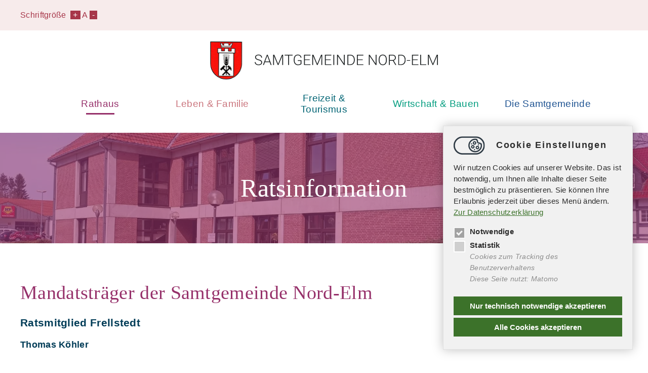

--- FILE ---
content_type: text/html; charset=utf-8
request_url: https://ris.samtgemeinde-nord-elm.de/index.php?id=353&tx_cronmmratsinfo_pi%5Bview%5D=person&tx_cronmmratsinfo_pi%5Bperson%5D=276&cHash=35838d32afaf92e3ad3d98e23c0eafb6
body_size: 3670
content:
 <!DOCTYPE html>
<html lang="de-DE">
<head>

<meta http-equiv="Content-Type" content="text/html; charset=utf-8">
<!-- 
	==================================
	Ideengeist web solutions
	www.ideengeist.de  
	==================================

	This website is powered by TYPO3 - inspiring people to share!
	TYPO3 is a free open source Content Management Framework initially created by Kasper Skaarhoj and licensed under GNU/GPL.
	TYPO3 is copyright 1998-2022 of Kasper Skaarhoj. Extensions are copyright of their respective owners.
	Information and contribution at https://typo3.org/
-->



<title>Mandatsträger: Köhler, Thomas</title>
<meta name="generator" content="TYPO3 CMS">
<meta name="language" content="de">
<meta name="robots" content="INDEX,FOLLOW">


<link rel="stylesheet" type="text/css" href="typo3temp/assets/css/92adb11ea1.css?1677154104" media="all">



<script src="typo3temp/assets/js/9a38f34785.js?1657525881" type="text/javascript"></script>


<link rel="stylesheet" href="https://www.samtgemeinde-nord-elm.de/fileadmin/template/css/style.css" type="text/css" >

<script src="https://www.samtgemeinde-nord-elm.de/fileadmin/template/js/jquery.js" type="text/javascript"></script>

    <meta name="viewport" content="width=device-width, minimum-scale=1.0, maximum-scale=1.0, user-scalable=no" />



<!-- Matomo -->
<script>
$(document).ready(function() { if ($.fn.igcookieconsent.preference("analytics") === true) {  
  var _paq = window._paq = window._paq || [];
  /* tracker methods like "setCustomDimension" should be called before "trackPageView" */
  //_paq.push(['trackPageView']);
  //_paq.push(['enableLinkTracking']);
  (function() {
    var u="https://analytics.ideengeist.de/";
    //_paq.push(['setTrackerUrl', u+'matomo.php']);
    //_paq.push(['setSiteId', '26']);
    var d=document, g=d.createElement('script'), s=d.getElementsByTagName('script')[0];
    g.async=true; g.src=u+'matomo.js'; s.parentNode.insertBefore(g,s);
  })();
         var mt = setInterval(function () {
            if (Matomo.initialized) {
                clearInterval(mt);
                Matomo.getAsyncTracker().setTrackerUrl("//analytics.ideengeist.de/matomo.php");
                Matomo.getAsyncTracker().setSiteId("26");
                Matomo.getAsyncTracker().enableLinkTracking();
                Matomo.getAsyncTracker().trackPageView();
            }
        }, 250); }}); </script>
<!-- End Matomo Code -->
</head>
<body class="keineInfospalte startseite0 internet navi0 no-touch">


<body id="i5" cz-shortcut-listen="true">
<div class="all top"><div class="main"><div class="fsize">Schriftgröße&nbsp;&nbsp;<span class="fsize"><a href="#" id="fsize-plus">+</a> A <a href="#" id="fsize-minus">-</a></span></div><a href="https://www.samtgemeinde-nord-elm.de/" class="mobileMenuOpen"></a></div></div><div class="all nav"><div class="main"><span><a href="https://www.samtgemeinde-nord-elm.de/" title="Samtgemeinde Nord-Elm" target="_top"><img src="https://www.samtgemeinde-nord-elm.de/fileadmin/template/img/wappen-mit-sgne.svg" width="450" height="87" alt=""></a></span><ul><li class="i5 active"><a href="https://www.samtgemeinde-nord-elm.de/rathaus" title="Rathaus"><span>Rathaus</span></a><ul><li class="i79"><a href="https://www.samtgemeinde-nord-elm.de/rathaus#c258" title="Ansprechpartner">Ansprechpartner</a></li><li class="i14"><a href="https://www.samtgemeinde-nord-elm.de/rathaus#c789" title="Bürgerservice">Bürgerservice</a><ul><li class="i15"><a href="https://www.samtgemeinde-nord-elm.de/rathaus/buergerservice/anliegen-a-z" title="Anliegen A-Z">Anliegen A-Z</a></li><li class="i18"><a href="https://www.samtgemeinde-nord-elm.de/rathaus/buergerservice/formulare" title="Formulare">Formulare</a></li><li class="i167"><a href="https://www.samtgemeinde-nord-elm.de/die-samtgemeinde/buergerservice/maengelmeldung" title="Mängelmeldung">Mängelmeldung</a></li></ul></li><li class="i80"><a href="https://www.samtgemeinde-nord-elm.de/rathaus#c272" title="Ratsmitglieder &amp; Besetzung">Ratsmitglieder &amp; Besetzung</a></li><li class="i140 active"><a href="/" title="Ratsinformation"><span>Ratsinformation</span></a>
    <ul class=""><li><a href="index.php?id=349" title="Sitzungstermine">Sitzungstermine</a></li><li class="active" ><a href="index.php?id=353" title="Mandatsträger">Mandatsträger</a></li><li><a href="index.php?id=352" title="Gremien">Gremien</a></li></ul>
</li><li class="i112"><a href="https://www.samtgemeinde-nord-elm.de/rathaus/ortsrecht" title="Ortsrecht">Ortsrecht</a></li></ul></li><li class="i115"><a href="https://www.samtgemeinde-nord-elm.de/leben-familie" title="Leben &amp; Familie">Leben &amp; Familie</a><ul><li class="i59"><a href="https://www.samtgemeinde-nord-elm.de/leben-familie#c702" title="Kinder &amp; Bildung">Kinder &amp; Bildung</a></li><li class="i117"><a href="https://www.samtgemeinde-nord-elm.de/leben-familie#c703" title="Eheschließungen">Eheschließungen</a></li><li class="i120"><a href="https://www.samtgemeinde-nord-elm.de/leben-familie#c1004" title="Senioren und Seniorinnen">Senioren und Seniorinnen</a><ul><li class="i174"><a href="https://www.samtgemeinde-nord-elm.de/senioren/default-8ab05b5184" title="Tagespflege">Tagespflege</a></li></ul></li><li class="i118"><a href="https://www.samtgemeinde-nord-elm.de/leben-familie#c714" title="Gesundheit">Gesundheit</a></li><li class="i165"><a href="https://www.samtgemeinde-nord-elm.de/leben-familie#c1068" title="Schiedspersonen">Schiedspersonen</a></li><li class="i119"><a href="https://www.samtgemeinde-nord-elm.de/leben-familie#c729" title="Spielplätze">Spielplätze</a></li></ul></li><li class="i3"><a href="https://www.samtgemeinde-nord-elm.de/freizeit-tourismus" title="Freizeit &amp; Tourismus">Freizeit &amp; Tourismus</a><ul><li class="i86"><a href="https://www.samtgemeinde-nord-elm.de/freizeit-tourismus#c164" title="Sehenswürdigkeiten">Sehenswürdigkeiten</a></li><li class="i87"><a href="https://www.samtgemeinde-nord-elm.de/freizeit-tourismus#c1169" title="Freizeit- &amp; Erholungspark">Freizeit- &amp; Erholungspark</a></li><li class="i60"><a href="https://www.samtgemeinde-nord-elm.de/freizeit-tourismus#c747" title="Sport &amp; Hobbys">Sport &amp; Hobbys</a></li><li class="i143"><a href="https://www.samtgemeinde-nord-elm.de/freizeit-tourismus/ferienprogramm" title="Ferienprogramm">Ferienprogramm</a></li><li class="i121"><a href="https://www.samtgemeinde-nord-elm.de/freizeit-tourismus#c763" title="Vereine &amp; Verbände">Vereine &amp; Verbände</a></li><li class="i122"><a href="https://www.samtgemeinde-nord-elm.de/freizeit-tourismus#c757" title="Dorfgemeinschaftshäuser">Dorfgemeinschaftshäuser</a></li></ul></li><li class="i4"><a href="https://www.samtgemeinde-nord-elm.de/wirtschaft-baugebiete" title="Wirtschaft &amp; Bauen">Wirtschaft &amp; Bauen</a><ul><li class="i89"><a href="https://www.samtgemeinde-nord-elm.de/wirtschaft-baugebiete#c230" title="Baugebiete">Baugebiete</a></li><li class="i144"><a href="https://www.samtgemeinde-nord-elm.de/wirtschaft-baugebiete/gewerbegebiete" title="Gewerbegebiete">Gewerbegebiete</a></li><li class="i124"><a href="https://www.samtgemeinde-nord-elm.de/wirtschaft-baugebiete#c1137" title="Bauleitplanung">Bauleitplanung</a></li><li class="i176"><a href="https://www.samtgemeinde-nord-elm.de/rathaus/ex-post-transparenz-1-1" title="Ex-Post-Transparenz">Ex-Post-Transparenz</a></li><li class="i51"><a href="https://www.samtgemeinde-nord-elm.de/wirtschaft-baugebiete/wirtschaftsfoerderung" title="Gewerbeverzeichnis">Gewerbeverzeichnis</a></li><li class="i123"><a href="https://www.samtgemeinde-nord-elm.de/wirtschaft-baugebiete#c764" title="Wirtschaftsförderung">Wirtschaftsförderung</a></li></ul></li><li class="i2"><a href="https://www.samtgemeinde-nord-elm.de/die-samtgemeinde" title="Die Samtgemeinde">Die Samtgemeinde</a><ul><li class="i65"><a href="https://www.samtgemeinde-nord-elm.de/die-samtgemeinde#c308" title="Mitgliedsgemeinden">Mitgliedsgemeinden</a></li><li class="i22"><a href="https://www.samtgemeinde-nord-elm.de/die-samtgemeinde/buergerservice/aktuelles" title="Aktuelles">Aktuelles</a></li><li class="i23"><a href="https://www.samtgemeinde-nord-elm.de/die-samtgemeinde/termine-veranstaltungen" title="Termine &amp; Veranstaltungen">Termine &amp; Veranstaltungen</a></li><li class="i163"><a href="https://www.samtgemeinde-nord-elm.de/die-samtgemeinde/feuerwehren" title="Feuerwehren">Feuerwehren</a></li><li class="i164"><a href="https://www.samtgemeinde-nord-elm.de/die-samtgemeinde/kirchen" title="Kirchen">Kirchen</a></li></ul></li></ul></div></div>

  
<div class="all headerpic" style="background-image:url(/fileadmin/template/img/header-ris.jpg);"><div class="all overlay"><div class="main">Ratsinformation</div></div></div>  
  
  <style type="text/css">
    
    @media(min-width:901px) {
  .headerpic .main {
    font-size: 50px;
    font-weight: 300;
    padding: 80px 0;
} 
   } 
  
    
    </style>
  
  <div class="all content"><div class="main">


    <div class="csc-header csc-header-n1"><h1 class="csc-firstHeader">Mandatsträger der Samtgemeinde Nord-Elm</h1></div><div class="tx-cronmmratsinfo-pi">
		
<div class="tx_cronmmratsinfo_pi-person" style="">

	<h3>Ratsmitglied Frellstedt</h3>

	

	<b>Thomas Köhler  </b>
		

	<p>
		 <br /><br />
	</p>

	<div style="">
		<div style="padding:5px;">
			<!-- ###HAS_FIELD:PERSON:FULL_ADDRESS### start -->
			Im Kampe 3<br />38373 Frellstedt<br> <br /><br />
			<!-- ###HAS_FIELD:PERSON:FULL_ADDRESS### end -->
			<!-- ###HAS_FIELD:PERSON:TELEFON### start -->
			Telefon: 05355/9909373<br />
			<!-- ###HAS_FIELD:PERSON:TELEFON### end -->
			
			<!-- ###HAS_FIELD:PERSON:EMAIL### start -->
			E-Mail: <a href="javascript:linkTo_UnCryptMailto('ocknvq,vjqocu0m537Biockn0eqo');">thomas.k315<span>&#064;</span>gmail.com</a><br />
			<!-- ###HAS_FIELD:PERSON:EMAIL### end -->
		</div>
	</div>

	<div style="clear: both;" /></div>
  
 <br /><br />
	<!-- ###HAS_GREMIEN### start -->
	<div class="tx_cronmmratsinfo_pi-person-gremium">
		<h3>Mitglied in folgenden Gremien</h3>

		<ul>
			
			<li>
				<a title="Zu Gremium Bauausschuss Frellstedt" href="index.php?id=353&amp;tx_cronmmratsinfo_pi%5Bview%5D=gremium&amp;tx_cronmmratsinfo_pi%5Bgremium%5D=284&amp;cHash=d9f3a6f67c23e54777a0b479d7e46ef6">Bauausschuss Frellstedt</a>
				
			</li>
			
			<li>
				<a title="Zu Gremium Gemeinderat Frellstedt" href="index.php?id=353&amp;tx_cronmmratsinfo_pi%5Bview%5D=gremium&amp;tx_cronmmratsinfo_pi%5Bgremium%5D=253&amp;cHash=72f634d4432a45afcbcff596d7386fbb">Gemeinderat Frellstedt</a>
				
			</li>
			
			<li>
				<a title="Zu Gremium Kultur- und Sportausschuss Frellstedt" href="index.php?id=353&amp;tx_cronmmratsinfo_pi%5Bview%5D=gremium&amp;tx_cronmmratsinfo_pi%5Bgremium%5D=285&amp;cHash=0b0f5a8a6c3e2dcf8b5036ecb6600338">Kultur- und Sportausschuss Frellstedt</a>
				
			</li>
			
		</ul>
	</div>
	<!-- ###HAS_GREMIEN### end -->

</div>

	</div>
	


</div></div>

<div class="all footer"><div class="main"><div class="text-center"><span><a href="https://www.samtgemeinde-nord-elm.de/" title="Samtgemeinde Nord-Elm" target="_top"><img src="https://www.samtgemeinde-nord-elm.de/fileadmin/template/img/wappen-mit-sgne.svg" width="450" height="87" alt=""></a></span><ul><div class="cStage"><div class="c33">



    <p><strong>Samtgemeinde Nord Elm<br> Steinweg 15<br> 38373 Süpplingen</strong></p>
    <p>Tel.: &nbsp; &nbsp;05355 697-0&nbsp;<br> Fax: &nbsp; &nbsp;05355 697-13</p>
    <p><a href="javascript:linkTo_UnCryptMailto(%27ocknvq%2CxgtycnvwpiBucovigogkpfg%5C%2Fpqtf%5C%2Fgno0fg%27);">verwaltung<span>@</span>samtgemeinde-nord-elm.de</a></p>


















</div><div class="c33">


    <a id="c2"></a>






















    <div class="ce-textpic ce-center ce-below">



        <div class="ce-bodytext">

            <p><strong>Öffnungszeiten</strong></p>
            <p>Montag bis Freitag: 09.00 bis 12.00 Uhr<br> Dienstags auch von: 14.00 bis 18.00 Uhr</p>
        </div>





        <div class="ce-gallery" data-ce-columns="1" data-ce-images="1">

            <div class="ce-outer">
                <div class="ce-inner">


                    <div class="ce-row">


                        <div class="ce-column">



                            <figure class="image">



                                <img class="image-embed-item" src="https://www.samtgemeinde-nord-elm.de/fileadmin/user_upload/facebook.svg" width="64" height="64" loading="lazy" alt="">





                            </figure>





                        </div>


                    </div>


                </div>
            </div>

        </div>




    </div>


















</div><div class="c33"><p><strong>Weitere Verlinkungen</strong></p></div><ul><li><a href="https://www.samtgemeinde-nord-elm.de/datenschutz" title="Datenschutz">Datenschutz</a></li><li><a href="https://www.samtgemeinde-nord-elm.de/impressum" title="Impressum">Impressum</a></li></ul></div></ul></div></div><nav id="mobilemenu"><ul><li class="Selected"><a href="https://www.samtgemeinde-nord-elm.de/rathaus" title="Rathaus">Rathaus</a><ul><li><a href="https://www.samtgemeinde-nord-elm.de/rathaus#c258" title="Ansprechpartner">Ansprechpartner</a></li><li><a href="https://www.samtgemeinde-nord-elm.de/rathaus#c789" title="Bürgerservice">Bürgerservice</a><ul><li><a href="https://www.samtgemeinde-nord-elm.de/rathaus/buergerservice/anliegen-a-z" title="Anliegen A-Z">Anliegen A-Z</a></li><li><a href="https://www.samtgemeinde-nord-elm.de/rathaus/buergerservice/formulare" title="Formulare">Formulare</a></li><li><a href="https://www.samtgemeinde-nord-elm.de/die-samtgemeinde/buergerservice/maengelmeldung" title="Mängelmeldung">Mängelmeldung</a></li></ul></li><li><a href="https://www.samtgemeinde-nord-elm.de/rathaus#c272" title="Ratsmitglieder &amp; Besetzung">Ratsmitglieder &amp; Besetzung</a></li><li class="Selected"><a href="/" title="Ratsinformation">Ratsinformation</a>
    <ul class=""><li><a href="index.php?id=349" title="Sitzungstermine">Sitzungstermine</a></li><li class="active" ><a href="index.php?id=353" title="Mandatsträger">Mandatsträger</a></li><li><a href="index.php?id=352" title="Gremien">Gremien</a></li></ul>
</li><li><a href="https://www.samtgemeinde-nord-elm.de/rathaus/ortsrecht" title="Ortsrecht">Ortsrecht</a></li></ul></li><li><a href="https://www.samtgemeinde-nord-elm.de/leben-familie" title="Leben &amp; Familie">Leben &amp; Familie</a><ul><li><a href="https://www.samtgemeinde-nord-elm.de/leben-familie#c702" title="Kinder &amp; Bildung">Kinder &amp; Bildung</a></li><li><a href="https://www.samtgemeinde-nord-elm.de/leben-familie#c703" title="Eheschließungen">Eheschließungen</a></li><li><a href="https://www.samtgemeinde-nord-elm.de/leben-familie#c1004" title="Senioren und Seniorinnen">Senioren und Seniorinnen</a><ul><li><a href="https://www.samtgemeinde-nord-elm.de/senioren/default-8ab05b5184" title="Tagespflege">Tagespflege</a></li></ul></li><li><a href="https://www.samtgemeinde-nord-elm.de/leben-familie#c714" title="Gesundheit">Gesundheit</a></li><li><a href="https://www.samtgemeinde-nord-elm.de/leben-familie#c1068" title="Schiedspersonen">Schiedspersonen</a></li><li><a href="https://www.samtgemeinde-nord-elm.de/leben-familie#c729" title="Spielplätze">Spielplätze</a></li></ul></li><li><a href="https://www.samtgemeinde-nord-elm.de/freizeit-tourismus" title="Freizeit &amp; Tourismus">Freizeit &amp; Tourismus</a><ul><li><a href="https://www.samtgemeinde-nord-elm.de/freizeit-tourismus#c164" title="Sehenswürdigkeiten">Sehenswürdigkeiten</a></li><li><a href="https://www.samtgemeinde-nord-elm.de/freizeit-tourismus#c1169" title="Freizeit- &amp; Erholungspark">Freizeit- &amp; Erholungspark</a></li><li><a href="https://www.samtgemeinde-nord-elm.de/freizeit-tourismus#c747" title="Sport &amp; Hobbys">Sport &amp; Hobbys</a></li><li><a href="https://www.samtgemeinde-nord-elm.de/freizeit-tourismus/ferienprogramm" title="Ferienprogramm">Ferienprogramm</a></li><li><a href="https://www.samtgemeinde-nord-elm.de/freizeit-tourismus#c763" title="Vereine &amp; Verbände">Vereine &amp; Verbände</a></li><li><a href="https://www.samtgemeinde-nord-elm.de/freizeit-tourismus#c757" title="Dorfgemeinschaftshäuser">Dorfgemeinschaftshäuser</a></li></ul></li><li><a href="https://www.samtgemeinde-nord-elm.de/wirtschaft-baugebiete" title="Wirtschaft &amp; Bauen">Wirtschaft &amp; Bauen</a><ul><li><a href="https://www.samtgemeinde-nord-elm.de/wirtschaft-baugebiete#c230" title="Baugebiete">Baugebiete</a></li><li><a href="https://www.samtgemeinde-nord-elm.de/wirtschaft-baugebiete/gewerbegebiete" title="Gewerbegebiete">Gewerbegebiete</a></li><li><a href="https://www.samtgemeinde-nord-elm.de/wirtschaft-baugebiete#c1137" title="Bauleitplanung">Bauleitplanung</a></li><li><a href="https://www.samtgemeinde-nord-elm.de/rathaus/ex-post-transparenz-1-1" title="Ex-Post-Transparenz">Ex-Post-Transparenz</a></li><li><a href="https://www.samtgemeinde-nord-elm.de/wirtschaft-baugebiete/wirtschaftsfoerderung" title="Gewerbeverzeichnis">Gewerbeverzeichnis</a></li><li><a href="https://www.samtgemeinde-nord-elm.de/wirtschaft-baugebiete#c764" title="Wirtschaftsförderung">Wirtschaftsförderung</a></li></ul></li><li><a href="https://www.samtgemeinde-nord-elm.de/die-samtgemeinde" title="Die Samtgemeinde">Die Samtgemeinde</a><ul><li><a href="https://www.samtgemeinde-nord-elm.de/die-samtgemeinde#c308" title="Mitgliedsgemeinden">Mitgliedsgemeinden</a></li><li><a href="https://www.samtgemeinde-nord-elm.de/die-samtgemeinde/buergerservice/aktuelles" title="Aktuelles">Aktuelles</a></li><li><a href="https://www.samtgemeinde-nord-elm.de/die-samtgemeinde/termine-veranstaltungen" title="Termine &amp; Veranstaltungen">Termine &amp; Veranstaltungen</a></li><li><a href="https://www.samtgemeinde-nord-elm.de/die-samtgemeinde/feuerwehren" title="Feuerwehren">Feuerwehren</a></li><li><a href="https://www.samtgemeinde-nord-elm.de/die-samtgemeinde/kirchen" title="Kirchen">Kirchen</a></li></ul></li></ul></nav>





</div>

<script src="typo3temp/assets/js/caa5fd3252.js?1677154136" type="text/javascript"></script>


</body>
</html

--- FILE ---
content_type: text/css; charset=utf-8
request_url: https://www.samtgemeinde-nord-elm.de/fileadmin/template/css/style.css
body_size: 9355
content:
/* roboto-100 - latin */
@font-face {
    font-family: 'Roboto';
    font-style: normal;
    font-weight: 100;
    font-display: swap;

    src: url('../fonts/roboto-v20-latin-100.eot'); /* IE9 Compat Modes */
    src: local(''),
    url('../fonts/roboto-v20-latin-100.eot?#iefix') format('embedded-opentype'), /* IE6-IE8 */
    url('../fonts/roboto-v20-latin-100.woff2') format('woff2'), /* Super Modern Browsers */
    url('../fonts/roboto-v20-latin-100.woff') format('woff'), /* Modern Browsers */
    url('../fonts/roboto-v20-latin-100.ttf') format('truetype'), /* Safari, Android, iOS */
    url('../fonts/roboto-v20-latin-100.svg#Roboto') format('svg'); /* Legacy iOS */
}
/* roboto-300 - latin */
@font-face {
    font-family: 'Roboto';
    font-style: normal;
    font-weight: 300;
    font-display: swap;

    src: url('../fonts/roboto-v20-latin-300.eot'); /* IE9 Compat Modes */
    src: local(''),
    url('../fonts/roboto-v20-latin-300.eot?#iefix') format('embedded-opentype'), /* IE6-IE8 */
    url('../fonts/roboto-v20-latin-300.woff2') format('woff2'), /* Super Modern Browsers */
    url('../fonts/roboto-v20-latin-300.woff') format('woff'), /* Modern Browsers */
    url('../fonts/roboto-v20-latin-300.ttf') format('truetype'), /* Safari, Android, iOS */
    url('../fonts/roboto-v20-latin-300.svg#Roboto') format('svg'); /* Legacy iOS */
}
/* roboto-regular - latin */
@font-face {
    font-family: 'Roboto';
    font-style: normal;
    font-weight: 400;
    font-display: swap;

    src: url('../fonts/roboto-v20-latin-regular.eot'); /* IE9 Compat Modes */
    src: local(''),
    url('../fonts/roboto-v20-latin-regular.eot?#iefix') format('embedded-opentype'), /* IE6-IE8 */
    url('../fonts/roboto-v20-latin-regular.woff2') format('woff2'), /* Super Modern Browsers */
    url('../fonts/roboto-v20-latin-regular.woff') format('woff'), /* Modern Browsers */
    url('../fonts/roboto-v20-latin-regular.ttf') format('truetype'), /* Safari, Android, iOS */
    url('../fonts/roboto-v20-latin-regular.svg#Roboto') format('svg'); /* Legacy iOS */
}
/* roboto-500 - latin */
@font-face {
    font-family: 'Roboto';
    font-style: normal;
    font-weight: 500;
    font-display: swap;

    src: url('../fonts/roboto-v20-latin-500.eot'); /* IE9 Compat Modes */
    src: local(''),
    url('../fonts/roboto-v20-latin-500.eot?#iefix') format('embedded-opentype'), /* IE6-IE8 */
    url('../fonts/roboto-v20-latin-500.woff2') format('woff2'), /* Super Modern Browsers */
    url('../fonts/roboto-v20-latin-500.woff') format('woff'), /* Modern Browsers */
    url('../fonts/roboto-v20-latin-500.ttf') format('truetype'), /* Safari, Android, iOS */
    url('../fonts/roboto-v20-latin-500.svg#Roboto') format('svg'); /* Legacy iOS */
}
/* roboto-700 - latin */
@font-face {
    font-family: 'Roboto';
    font-style: normal;
    font-weight: 700;
    font-display: swap;

    src: url('../fonts/roboto-v20-latin-700.eot'); /* IE9 Compat Modes */
    src: local(''),
    url('../fonts/roboto-v20-latin-700.eot?#iefix') format('embedded-opentype'), /* IE6-IE8 */
    url('../fonts/roboto-v20-latin-700.woff2') format('woff2'), /* Super Modern Browsers */
    url('../fonts/roboto-v20-latin-700.woff') format('woff'), /* Modern Browsers */
    url('../fonts/roboto-v20-latin-700.ttf') format('truetype'), /* Safari, Android, iOS */
    url('../fonts/roboto-v20-latin-700.svg#Roboto') format('svg'); /* Legacy iOS */
}
/* roboto-900 - latin */
@font-face {
    font-family: 'Roboto';
    font-style: normal;
    font-weight: 900;
    font-display: swap;

    src: url('../fonts/roboto-v20-latin-900.eot'); /* IE9 Compat Modes */
    src: local(''),
    url('../fonts/roboto-v20-latin-900.eot?#iefix') format('embedded-opentype'), /* IE6-IE8 */
    url('../fonts/roboto-v20-latin-900.woff2') format('woff2'), /* Super Modern Browsers */
    url('../fonts/roboto-v20-latin-900.woff') format('woff'), /* Modern Browsers */
    url('../fonts/roboto-v20-latin-900.ttf') format('truetype'), /* Safari, Android, iOS */
    url('../fonts/roboto-v20-latin-900.svg#Roboto') format('svg'); /* Legacy iOS */
}

/* kaushan-script-regular - latin */
@font-face {
    font-family: 'Kaushan Script';
    font-style: normal;
    font-weight: 400;
    font-display: swap;

    src: url('../fonts/kaushan-script-v9-latin-regular.eot'); /* IE9 Compat Modes */
    src: local(''),
    url('../fonts/kaushan-script-v9-latin-regular.eot?#iefix') format('embedded-opentype'), /* IE6-IE8 */
    url('../fonts/kaushan-script-v9-latin-regular.woff2') format('woff2'), /* Super Modern Browsers */
    url('../fonts/kaushan-script-v9-latin-regular.woff') format('woff'), /* Modern Browsers */
    url('../fonts/kaushan-script-v9-latin-regular.ttf') format('truetype'), /* Safari, Android, iOS */
    url('../fonts/kaushan-script-v9-latin-regular.svg#KaushanScript') format('svg'); /* Legacy iOS */
}
/* playfair-display-regular - latin */
@font-face {
    font-family: 'Playfair Display';
    font-style: normal;
    font-weight: 400;
    font-display: swap;

    src: url('../fonts/playfair-display-v25-latin-regular.eot'); /* IE9 Compat Modes */
    src: local(''),
    url('../fonts/playfair-display-v25-latin-regular.eot?#iefix') format('embedded-opentype'), /* IE6-IE8 */
    url('../fonts/playfair-display-v25-latin-regular.woff2') format('woff2'), /* Super Modern Browsers */
    url('../fonts/playfair-display-v25-latin-regular.woff') format('woff'), /* Modern Browsers */
    url('../fonts/playfair-display-v25-latin-regular.ttf') format('truetype'), /* Safari, Android, iOS */
    url('../fonts/playfair-display-v25-latin-regular.svg#PlayfairDisplay') format('svg'); /* Legacy iOS */
}
/* playfair-display-700 - latin */
@font-face {
    font-family: 'Playfair Display';
    font-style: normal;
    font-weight: 700;
    font-display: swap;

    src: url('../fonts/playfair-display-v25-latin-700.eot'); /* IE9 Compat Modes */
    src: local(''),
    url('../fonts/playfair-display-v25-latin-700.eot?#iefix') format('embedded-opentype'), /* IE6-IE8 */
    url('../fonts/playfair-display-v25-latin-700.woff2') format('woff2'), /* Super Modern Browsers */
    url('../fonts/playfair-display-v25-latin-700.woff') format('woff'), /* Modern Browsers */
    url('../fonts/playfair-display-v25-latin-700.ttf') format('truetype'), /* Safari, Android, iOS */
    url('../fonts/playfair-display-v25-latin-700.svg#PlayfairDisplay') format('svg'); /* Legacy iOS */
}

html, body {
    height: 100%;

    background-repeat:repeat-x;
    margin: 0; 
    padding: 0; 
    font-family: 'Roboto', arial;
	letter-spacing: 0.017em;
    font-size:18px;
}

table, tr, td, th {
    font-family: 'Roboto', arial;
    font-size:18px;
}

.text-right,
.align-right {
 text-align:right;
  
}
.text-center,
.align-center {
  text-align:center;
}
.clear { clear:both; }



* { box-sizing:border-box;    -webkit-font-smoothing: antialiased;   -moz-osx-font-smoothing: grayscale; }

.team .c33,
img,
.teaser *,
.teaser-text,
.teaser .more:after,
.top, .top .main, .nav,
.teaser img, input, .nbar, .st0, .st1,
a, li {
    -webkit-transition: all 200ms ease-out;
  -moz-transition: all 200ms ease-out;
  -o-transition: all 200ms ease-out;
  transition: all 200ms ease-out;    
  }
img {
  border:0px;
}


.content.image .overlay,
.all {
  width:100%;
  min-width:100%;
  padding-left:40px;
  padding-right:40px;
}


.main {
  max-width:1370px;
  margin: 0px auto;
  padding:0px;
  position:relative;
  text-align: left;
}
.teaserstage.event:after,
.cStage:after,
.main:after { content:''; display:table; clear:both; }

.c33 { width:33.3333%; float:left; }
.c30 { width:30%; float:left; }
.c70 { width:70%; float:left; }
.c40 { width:40%; float:left; }
.c20 { width:20%; float:left; }
.c50 { width:50%; float:left; }
.c25 { width:25%; float:left; }
.c75 { width:75%; float:left; }
.c30 { width:30%; float:left; }
.c35 { width:35%; float:left; }
.c60 { width:60%; float:left; }
.c66 { width:66.6666%; float:left; }


.headerpic .main,
h1,h2,
.flex-slide a,
.teaser .image .title {
    font-family: 'Roboto';
    font-weight:100
}

h1,
h2 {font-size:38px; font-weight:300;}

.top {background:#F7EBEB;color:#a73649; line-height:60px; font-size:16px;}

.nav {padding:20px 0;}
.nav .main {text-align: center;}
.nav .main > ul {margin:0px; padding:5px 0 0 0; list-style-type: none;}
.nav .main > ul > li {display: inline-block; width:calc(20% - 35px); vertical-align: middle}
.nav .main > ul > li > a {font-size:19px;font-weight:500; text-decoration: none; color:rgba(29, 82, 145, 1);;}
.catselect .cat,
.event .article.i2 .text.cat {color:#1d5291;}
.event .article.i3 .text.cat,
.catselect .cat2,
.nav .main > ul > li.i3 > a {color:#006474}
.event .article.i4 .text.cat,
.catselect .cat4,
.nav .main > ul > li.i4 > a {color:#009c7e}
.event .article.i5 .text.cat,
.catselect .cat5,
.nav .main > ul > li.i5 > a {color:#96306A}

.event .article.i115 .text.cat,
.catselect .cat115,
.nav .main > ul > li.i115 > a {color:#ca757d}


.nav .main > ul > li > a span {position: relative;display: inline-block; }
.nav .main > ul > li > a span:after {content:''; display: block; margin-left:10px; bottom:-10px; background:#000; height:3px; width:calc(100% - 20px); position: absolute;}

.nav .main > ul > li > ul {margin:0px; padding:0px;list-style-type: none; width:325px;position: absolute;display:none;z-index:100;}
.nav .main > ul > li:hover > ul {display: block;}
.nav .main > ul > li > ul > li > ul {margin:0px; padding:0px;list-style-type: none; width:325px;position: absolute;display:none;z-index:100;margin-left:325px;margin-top:-41px;}
.nav .main > ul > li > ul > li:hover > ul {display: block;}
.nav .main > ul > li.i2 > ul > li > ul {margin-left:-325px;}


.tx-indexedsearch-info,
.tx-indexedsearch-rules,
.tx-indexedsearch-searchbox {display: none;}

.top form {background:url(../img/search.svg) left center no-repeat; padding-left:40px;padding-top:0px;}
.top form input {display:inline-block;vertical-align: middle;}
.top .searchbox-sword {font-family: inherit; color:#000; border:0; height:30px; line-height:30px; padding:0 5px;}
.top .main > div {display: inline-block;margin-right:40px;}
.top .main {min-height:60px;}
.top .fsize a {
    background:#a73649;
    color:#fff;
    padding:0px 5px;
    text-decoration:none;
    line-height:30px;
    width:20px;

    -webkit-transition: all 200ms ease-in-out;
    -moz-transition: all 200ms ease-in-out;
    transition: all 200ms ease-in-out;
}
.top .fsize a:hover {
    background:#4164a1;
    color:#fff;
}



.frame-layout-hl > .frame-type-header,
.image-caption,
.l-hl {background:#003c57;color:#fff;}

body#i2 .l-hl,
body#i2 .image-caption,
body#i2 a.btn,
body#i2 .frame-layout-hl > .frame-type-header,
body#i2 .teaser .more,
body#i2 a.detail rect,
body#i2 .article .head,
.nav .main > ul > li.i2 > a span:after,
.nav .main > ul > li.i2 ul {background:#1d5291;fill: rgba(29, 82, 145, 1);}
body#i3 .l-hl,
body#i3 a.btn,
body#i3 .image-caption,
body#i3 a.detail rect,
body#i3 .frame-layout-hl > .frame-type-header,
body#i3 .teaser .more,
body#i3 .article .head,
.nav .main > ul > li.i3 > a span:after,
.nav .main > ul > li.i3 ul {background:#006474;fill: rgba(0, 100, 116, 1)
}
body#i4 .l-hl,
body#i4 a.btn,
body#i4 .image-caption,
body#i4 a.detail rect,
body#i4 .teaser .more,
body#i4 .frame-layout-hl > .frame-type-header,
body#i4 .article .head,
.nav .main > ul > li.i4 > a span:after,
.nav .main > ul > li.i4 ul {background:#009c7e;fill: rgba(0, 156, 126, 1)
}
body#i5 .l-hl,
body#i5 a.btn,
body#i5 .image-caption,
body#i5 a.detail rect,
body#i5 .frame-layout-hl > .frame-type-header,
body#i5 .teaser .more,
body#i5 .article .head,
.nav .main > ul > li.i5 > a span:after,
.nav .main > ul > li.i5 ul {background:#96306a;fill: rgba(150, 48, 106, 1)
}

body#i115 .l-hl,
body#i115 a.btn,
body#i115 .image-caption,
body#i115 a.detail rect,
body#i115 .frame-layout-hl > .frame-type-header,
body#i115 .teaser .more,
body#i115 .article .head,
.nav .main > ul > li.i115 > a span:after,
.nav .main > ul > li.i115 ul {background:#ca757d;fill: rgba(202, 117, 125, 1)
}


.content.image .overlay,
.headerpic .overlay { background: rgba(4,61,77,.6); }
body#i2 .content.image .overlay,
body#i2 .headerpic .overlay { background: rgba(29, 82, 145, .6); }
body#i3 .content.image .overlay,
body#i3 .headerpic .overlay { background: rgba(0, 100, 116, 0.6); }
body#i4 .content.image .overlay,
body#i4 .headerpic .overlay { background: rgba(0, 156, 126, 0.6) }
body#i5 .content.image .overlay,
body#i5 .headerpic .overlay { background: rgba(150, 48, 106, .6); }
body#i115 .content.image .overlay,
body#i115 .headerpic .overlay { background: rgba(202, 117, 125, .6); }



.teaser .image .title {font-size:42px;color:#fff;background:rgba(94,137,145,.8); padding:20px;}
body#i2 .teaser .image .title { background:  rgba(29, 82, 145, .8); }
body#i3 .teaser .image .title { background: rgba(0, 100, 116, 0.8) }
body#i4 .teaser .image .title { background: rgba(0, 156, 126, 0.8) }
body#i5 .teaser .image .title { background: rgba(150, 48, 106, .8); }
body#i115 .teaser .image .title { background: rgba(202, 117, 125, .8); }

body#i2 .teaser:hover .image .title { background:  rgba(29, 82, 145, .8); }
body#i3 .teaser:hover .image .title { background: rgba(0, 100, 116, 0.8); }
body#i4 .teaser:hover .image .title { background: rgba(0, 156, 126, 0.8); }
body#i5 .teaser:hover .image .title { background: rgba(150, 48, 106, .8); }
body#i115 .teaser:hover .image .title { background: rgba(202, 117, 125, .8); }

.content.image a.btn,
.frame-layout-hl,
.l-hl .teaser-text,
.article .text {background: #DAEBF2;}

body#i2 .content.image a.btn,
body#i2 .l-hl .teaser-text,
body#i2 .frame-layout-hl,
body#i2 .article .text {background: #E1F2F0;}

body#i3 .content.image a.btn,
body#i3 .l-hl .teaser-text,
body#i3 .frame-layout-hl,
body#i3 .article .text {background: #FFF1DE;}

body#i4 .content.image a.btn,
body#i4 .l-hl .teaser-text,
body#i4 .frame-layout-hl,
body#i4  .article .text {background: #E1F2E8;}

body#i5 .content.image a.btn,
body#i5 .frame-layout-hl,
body#i5 .l-hl .teaser-text,
body#i5 .article .text {background: #F4E4EF;}

.nav .main > ul > li > ul > li a {color:#fff;display: block; padding:10px 20px; text-align: left; font-weight:600; text-decoration: none;}

.nav .main > ul > li > ul > li:hover > a,
.nav .main > ul > li > ul > li.active > a {background:rgba(255,255,255,.2);}
.nav .main > ul > li > ul > li > ul > li {background:rgba(255,255,255,.2);}
.nav .main > ul > li > ul > li > ul > li.active,
.nav .main > ul > li > ul > li > ul > li:hover {background:rgba(255,255,255,0);}


.nav ul li img {vertical-align: middle;}
.nav ul li:not(.logo) a {padding:15px 20px; display: block;}
.nav ul li.logo a {padding:0 30px;}
.nav ul li.logo { width:140px; }

.frame-layout-hl.frame-type-felogin_login,
.frame-layout-hl > div {padding:20px;}
.frame-layout-hl > .frame-type-header {color:#fff;}

.footer {background:#F7FDFF;color:#212526;}
.footer .main {padding:50px 0;}
.footer .cStage {padding-top:30px;}
.footer ul {margin:0;padding:0;list-style-type: none;}
.footer a {color:inherit;text-decoration: none;}
.footer ul li {padding:8px 0;}
.footer ul li:hover a {color:#a73649;font-weight:700;}

input[type="submit"],
button,
a.btn {background:#003c57; font-family: inherit; border:0; display:inline-block; padding:10px 20px; font-weight:600;color:#fff; text-decoration: none;}

input[type="submit"]:hover,
button:hover,
a.btn:hover {opacity: 0.7;}
.content.image a.btn {color:#003c57}

.c50 .btn {width:100%;text-align: center}

p.subheader {margin-bottom:0px; font-weight:300;}
p.subheader + h1,
p.subheader + h2,
p.subheader + h3 {margin-top:5px;}

.content {color:#003c57}

.content h1,
.content h2 {color:rgba(29, 82, 145, 1)}

body#i3 .content h1,
body#i3 .content h2 {color:rgba(0, 100, 116, 1)}

body#i4 .content h1,
body#i4 .content h2 {color:rgba(0, 156, 126, 1);}

body#i5 .content h1,
body#i5 .content h2 {color: rgba(150, 48, 106, 1);}

body#i115 .content h1,
body#i115 .content h2 {color:rgba(202, 117, 125, 1);}



.content .main {padding:75px 0;}
.content.image {color:#fff;}

a + p,
.main div > *:first-child {margin-top:0px;}

.ce-gallery[data-ce-columns="3"] .ce-column {
    width:calc(33.3333% - 15px)
}
.ce-gallery[data-ce-columns="2"] .ce-column {
    width:calc(50% - 15px)
}

.image-caption {padding:10px 20px; font-style:italic}


.c50.first {padding-right:50px;}
.c50.last {padding-left:50px;}
.image .c50.first {padding-right:100px;}
.image .c50.last {padding-left:100px;}

.l-0:not(.image) h2 {color:#a73649}

.content.image {padding-left:0px;padding-right:0px;}

.all.headerpic {padding-left:0px;padding-right:0px;background-repeat: no-repeat; background-position: center center; background-size:cover}
.headerpic .main {padding:170px 0; color:#fff; text-align: center; font-size:90px;}


.content.image h1,
.content.image h2,
.content.l-hl h1,
.content.l-hl h2 {color:#fff !important;}

.video-caption {padding:20px 0 0 0; text-align: center}

.c25Stage,
.c33Stage {margin:20px -10px 0px -10px;}
.c25Stage > div,
.c33Stage > div {padding:0 10px;}

.content p {line-height:1.4em;}

.teaser {overflow: hidden}
.teaser img {max-width:100%;height:auto;display: block;}
.teaser .image {position: relative;}
.teaser .image .title,
.teaser .image .w {position: absolute;text-align:center;width:100%;height:100%;left:0px;top:0px; display: flex; flex-direction: column; align-items: center;    justify-content: center;}
.teaser.act .image .title,
.teaser:hover .image .title {background:rgba(4,61,77,.8);}
.teaser .image .w img {opacity: .8;}
.teaser .image .w {opacity: 0;}
.teaser.act .image .w,
.teaser:hover .image .w {opacity: 1;}
.teaser:hover .image > img {transform: scale(1.1);}
.teaser .more {background:#003c57;cursor:pointer; width:40px;height:40px;position: absolute;right:20px;bottom:20px;}
.teaser .more:after {content:'';width:4px; border-radius:1px; background:#fff; height:25px; position: absolute; top:7.5px; left:calc(50% - 2px);}
.teaser .more:before {content:'';width:25px; border-radius:1px; background:#fff; height:4px; position: absolute; left:7.5px; top:calc(50% - 2px);}
.teaser.act .more:after {transform: rotate(-90deg);}
.teaser.act .more,
.teaser:hover .more {background:#5E8991;}

.teaser-text {max-height:0px;overflow: hidden;margin:0 10px;}
.teaser-text .image {float:right;margin-left:30px; margin-bottom:30px; max-width:50%;}
.teaser-text img  {}
.l-hl .teaser-text {color:#003c57}

@media(min-width:901px) {
    .teaser-text.act.desktop {
        max-height: 2000px;
    }
}
@media(max-width:900px) {
    .teaser-text.act.mobil {margin:0;}
    .teaser-text.act.mobil {
        max-height: 2000px;
    }
}

.teaser-text .wrap {padding:20px;}

.teaser-text .image .slick-prev {left:20px;
    z-index: 1;}
.teaser-text .image .slick-next {right:20px;}


.article .head {min-height:161px;background:#003c57; color:#fff;padding:20px;}
.article .head span {font-size:26px;line-height:33px;font-weight: 700}
.article.teaser .head p {margin:0;margin-top:10px;}
.article .text {min-height:180px;position:relative;padding:20px;color:#003c57}
.article .text .detail {position: absolute; right:20px; bottom:20px;width:40px;height:40px;}
.article .text .detail svg {width:100%;height:auto;}
.article .text .detail:hover {opacity: .6;}

.article.list {margin-bottom: 20px;}
.article.list .head,
.article.list .text {min-height:200px;}

.article.list.vcard .head,
.article.list.vcard .text {min-height:250px;}

a {color:inherit;text-decoration: underline;}

.page-navigation p {display: none;}
.f3-widget-paginator,
.page-navigation ul {padding:0px; list-style-type: none;text-align: center}
.f3-widget-paginator li,
.page-navigation li {display: inline-block;margin-right:8px;}
.f3-widget-paginator li a,
.page-navigation li a {display: block; font-size:18px;text-decoration: none; font-weight:700; padding:5px 10px; background:#DAEBF2;color:#003c57}
.f3-widget-paginator li:hover a,
.page-navigation li:hover a {color:#DAEBF2;background:#003c57}
.f3-widget-paginator li.current,
.page-navigation li.current { font-size:18px; font-weight:700;padding:5px 10px;  color:#DAEBF2;background:#003c57}

.teaserstage.event {margin:0 -10px;}
.teaserstage.event a {text-decoration: none;}
.teaserstage.event .c25,
.teaserstage.event .c50 {padding:0 10px 20px 10px;}
.teaserstage.event a + .teaserstage.event {padding-top:20px;}

.teaserstage.event img {width:100%;height:auto;display: block;}
.teaserstage.event span {display: block;}
.teaserstage.event span.date {padding-bottom:8px; font-style:italic}
.teaserstage.event span.ueb {font-size:25px; font-weight:600;}

.event .article .text {height:120px;display: flex; justify-content: flex-end; flex-direction: column;}
.event .c50 .c50 .text {height:240px;}
.event .article .text.cat {height:auto;min-height:1px;border-top:10px solid; padding:5px 20px;}

.eventdetail .image,
.news-img-wrap {float:right;margin-left:50px;margin-bottom:50px;width:300px;}
.eventdetail .image {width:auto;}

.catselect {padding-bottom:30px;}
.catselect > div {display: inline-block; margin-right:20px;}
.catselect > div a {display: inline-block; padding-bottom:8px; border-bottom:3px solid inherit}

.flex-container {
    position: relative;
    width: 100%;
    height:450px;
    display: -webkit-flex; /* Safari */
    display: flex;
    margin-right: -15px;
    overflow: hidden;
}
@media screen and (max-width: 768px) {
    .flex-container {

        flex-direction: column;
    }
}
.flex-container > div:last-child { border-right:0px !important; }

.flex-slide {
    -webkit-flex: 1; /* Safari 6.1+ */
    -ms-flex: 1; /* IE 10 */
    flex: 1;
    background-repeat: no-repeat !important;
    border-right: 0;
    position: relative;
    /*
    -webkit-filter: saturate(0%);
    -moz-filter: saturate(0%);
    filter: saturate(0%);

     */
    -webkit-transition: all 500ms ease;
    -moz-transition: all 500ms ease;
    -ms-transition: all 500ms ease;
    -o-transition: all 500ms ease;
    transition: all 500ms ease;
}
@media screen and (max-width: 768px) {
    .flex-slide {

        overflow: auto;
        overflow-x: hidden;
    }
}

.flex-slide:hover {
    -moz-filter: none;
    -o-filter: none;
    -webkit-filter: none;
    filter: none;
    filter: none;

}

.flex-slide:hover {
    -webkit-flex-grow: 3;
    flex-grow: 3;
}
.flex-slide a { display:block; width:100%; height:100% }

.flex-slide a span { display:block; position: absolute; left:0px; bottom:0px; padding:15px 30px; font-size:22px; text-decoration:none; background:#003c57;  display:block; color:#fff;  }



.vv_teaser a {
    -webkit-transition: all 200ms ease-in-out;
    -moz-transition: all 200ms ease-in-out;
    transition: all 200ms ease-in-out;
}

.vv_teaser {
    background:#F7EBEB;
    }

.vv_teaser h2 {
    float:left;
    color:#504f61;
    font-size:180%;
    text-transform:uppercase;
    padding:20px 40px;
}

.vv_teaser ul.letter {
    margin:0px;
    padding:0px;
    list-style-type:none;
    padding:30px 40px;
    background:#a73649;
}
.vv_teaser ul.letter li {
    display:inline;
    padding:0px 5px 0 8px;
    text-transform:uppercase;

    border-left:2px solid #591212;

    font-size:115%;
    color:#591212;
    font-weight:700;
    cursor:pointer;
}
.vv_teaser ul.letter li:hover,
.vv_teaser ul.letter li.active {
    color:#fff;
}


.vv_teaser span.letter {
    display:block;
    clear:both;
    color:#a73649;
    font-size:45px;
    padding:20px 40px;
    text-transform:uppercase;
}
.vv_teaser .letterbox {
    border-top:5px solid #e4e5e7;
    display:none;
}
.vv_teaser .letterbox ul {
    margin:0px;
    padding:0px 0px 40px 0px;
    list-style-type:none;
}
.vv_teaser .letterbox ul li {
    padding:0px 0px;
    color:#a73649;
    font-size:115%;
}
.vv_teaser .letterbox ul li a {
    text-decoration:none;
    color:inherit;
    padding:4px 40px;
    display:block;
}
.vv_teaser .letterbox ul li:hover {
    background:url(../img/more.png) right center no-repeat;
}

.vv_teaser .letterbox ul li:hover a {
    font-weight:700;
}

.vv_teaser .letterbox.active {
    display:block;
}

.vv_teaser .letterbox .c33.middle {

}

.tx-filelist table {width:100%;}
.tx-filelist th,
.tx-filelist td {padding:2px 20px 2px 2px}


.ce-gallery[data-ce-columns="3"] .ce-column {
    width:calc(33.3333% - 15px)
}
.ce-gallery[data-ce-columns="2"] .ce-column {
    width:calc(50% - 15px)
}

img {max-width: 100%;height:auto}

@media (max-width: 1300px) {
    .teaser .image .title {font-size:25px;hyphens:auto; -webkit-hyphens: auto; }

}

@media (max-width: 1100px) {

    .content.image .overlay, .all {
        padding-left: 20px;
        padding-right: 20px;
    }
    .flex-slide a span {font-size:18px; font-weight:300;}
    html, body {    font-size: 16px;}


    h1, h2 {
        font-size: 32px;
        hyphens:auto; -webkit-hyphens: auto;
    }
    .teaserstage.event span.ueb,
    .article .head span {font-size:22px; hyphens:auto; -webkit-hyphens: auto;}

    .ce-textpic.ce-intext .ce-gallery {max-width:50%;}

}

/* Only Phones */
@media (max-width: 900px) {

    .vv_teaser ul.letter li {margin-bottom:5px;    display: inline-block;}

    .c70, .c30,
    .c33,.c66,
	.c50, .c40, .c60 {width:100%;}

    .c25 {width:50%;}

    .cStage > div + div {margin-top:20px}

    .cStage > div.c25 + div.c25 {margin-top:0;}
    .cStage > div.c25 {margin-bottom: 20px;}

	.c50.first,
	.c40.first,
	.c60.first {padding-bottom:60px;}

    .teaser img {width:100%}
	
	.c50.first,
	.c50.last,
	.c40.first,
	.c40.last,
	.c60.first,
	.c60.last {padding-left:0px;padding-right:0px;}

	.projects .c25 {width:50%;}

    .article .head {min-height:20px;}
    .article .text {min-height:20px; padding-bottom:60px;}

    .image .c50.first {
        padding-right: 0px;
    }
    .image .c50.last {
        padding-left: 0px;
    }

    .headerpic .main {font-size:50px; font-weight: 300; padding:80px 0}

    .event .article .text.cat + .text {
        height: 120px !important;
        min-height: initial;
        padding-bottom: 20px;
    }

    .article.list.vcard .head, .article.list.vcard .text {
        min-height: 50px;
    }
	.footer .c35 {
		font-size: 20px;
		line-height: 32px;
	}

	span.big {
		font-size: 30px;
		line-height: 40px;
	}
}

@media (max-width: 800px) {

    .nav .main > ul {display: none;}
    a.mobileMenuOpen {
        display:inline-block;
        height:30px;
        width:30px;
        position: absolute;
        right:0;
        left:initial;
        top:calc(50% - 15px);
        margin-top:0px;
        vertical-align: middle;
        background: center center no-repeat transparent;
        background-image: url('[data-uri]')



    }
}

@media (max-width: 750px) {
    .ce-textpic.ce-intext .ce-gallery {max-width:100%;width:100%}
    .ce-left .ce-gallery,
    .ce-right .ce-gallery {float:none}

    .ce-intext.ce-left .ce-gallery {
        margin-right: 0px;
    }
    .ce-intext.ce-right .ce-gallery {
        margin-left: 0px;
    }
    .ce-intext.ce-right .ce-gallery, .ce-intext.ce-left .ce-gallery, .ce-above .ce-gallery {
        margin-bottom: 30px;
    }

    .eventdetail .image, .news-img-wrap {float:none; margin-left:0;width: 100%}
}

@media (max-width: 650px) {

    .headerpic .main {font-size:30px; }


    .c30, .c35 {width:100%; padding-bottom:20px;}

    .c25 {width:100%;}

    .fsize {display: none !important;}

    h1, h2 {
        font-size: 25px;
        hyphens: auto;
        -webkit-hyphens: auto;
    }
}


.csc-header-n2,
.csc-header-n3,
.csc-header-n4,
.csc-header-n5,
.csc-header-n6,
.csc-header-n7 {
	margin-top:0px;
}

/* Formulare */


.frame-type-form_formframework p { font-size:90%; }

input[type="checkbox"] { margin-right:15px; }

.form-group + .form-group {padding-top:10px;}
.form-navigation {padding-top:30px;}

.frame-type-form_formframework h2 {font-size:110%; margin:30px 0 10px 0 !important;}

.frame-type-felogin_login input[type="text"],
.frame-type-felogin_login input[type="password"],
.form-group input[type="email"],
.form-group input[type="tel"],
.form-group input[type="date"],
.form-group select,

.form-group input[type="text"],
.form-group textarea,
.csc-form-element-textline input {
  font-family:inherit;
  font-size:inherit;
  color:#fff;
  background:transparent;
  width:100%;
  border:1px solid #003c57;
    color:#003c57;
  padding:8px 15px;

  margin-bottom:6px;
}
.form-group input[type="text"]:focus,
.frame-type-felogin_login input[type="text"]:focus,
.frame-type-felogin_login input[type="password"]:focus,
.form-group textarea:focus {
  background:#003c57;
    outline: 0;
    color:#fff;
}

fieldset {border:0;padding:0;margin:0;}
fieldset legend {display: none;}

/* The container */
.form-check-label {
  display: block;
  position: relative;
  padding-left: 35px;
  margin-bottom: 12px;
  cursor: pointer;
  -webkit-user-select: none;
  -moz-user-select: none;
  -ms-user-select: none;
  user-select: none;
}

/* Hide the browser's default checkbox */
.form-check-label input {
  position: absolute;
  opacity: 0;
  cursor: pointer;
  height: 0;
  width: 0;
}

/* Create a custom checkbox */
.form-check-label span {
  position: absolute;
  top: 0;
  left: 0;
  height: 25px;
  width: 25px;
  background-color: transparent;
  border:2px solid #003c57;
}
.form-check-label span.required { position:relative;width:auto; height:auto; border:0px; }

/* On mouse-over, add a grey background color */
.form-check-label:hover input ~ span {
  background-color: #003c57;
}

/* When the checkbox is checked, add a blue background */
.form-check-label input:checked ~ span {
  background-color: #222e59;
}

/* Create the checkmark/indicator (hidden when not checked) */
span:after {
  content: "";
  position: absolute;
  display: none;
}

/* Show the checkmark when checked */
.form-check-label input:checked ~ span:after {
  display: block;
}

/* Style the checkmark/indicator */
.form-check-label span:after {
  left: 6px;
  top: 3px;
  width: 5px;
  height: 10px;
  border: solid white;
  border-width: 0 3px 3px 0;
  -webkit-transform: rotate(45deg);
  -ms-transform: rotate(45deg);
  transform: rotate(45deg);
}






/* Slider */
.slick-slider
{
    position: relative;

    display: block;
    box-sizing: border-box;

    -webkit-user-select: none;
    -moz-user-select: none;
    -ms-user-select: none;
    user-select: none;

    -webkit-touch-callout: none;
    -khtml-user-select: none;
    -ms-touch-action: pan-y;
    touch-action: pan-y;
    -webkit-tap-highlight-color: transparent;
}

.slick-list
{
    position: relative;

    display: block;
    overflow: hidden;

    margin: 0;
    padding: 0;
}
.slick-list:focus
{
    outline: none;
}
.slick-list.dragging
{
    cursor: pointer;
    cursor: hand;
}

.slick-slider .slick-track,
.slick-slider .slick-list
{
    -webkit-transform: translate3d(0, 0, 0);
    -moz-transform: translate3d(0, 0, 0);
    -ms-transform: translate3d(0, 0, 0);
    -o-transform: translate3d(0, 0, 0);
    transform: translate3d(0, 0, 0);
}

.slick-track
{
    position: relative;
    top: 0;
    left: 0;

    display: block;
    margin-left: auto;
    margin-right: auto;
}
.slick-track:before,
.slick-track:after
{
    display: table;

    content: '';
}
.slick-track:after
{
    clear: both;
}
.slick-loading .slick-track
{
    visibility: hidden;
}

.slick-slide
{
    display: none;
    float: left;

    height: 100%;
    min-height: 1px;
}
[dir='rtl'] .slick-slide
{
    float: right;
}
.slick-slide img
{
    display: block;
}
.slick-slide.slick-loading img
{
    display: none;
}
.slick-slide.dragging img
{
    pointer-events: none;
}
.slick-initialized .slick-slide
{
    display: block;
}
.slick-loading .slick-slide
{
    visibility: hidden;
}
.slick-vertical .slick-slide
{
    display: block;

    height: auto;

    border: 1px solid transparent;
}
.slick-arrow.slick-hidden {
    display: none;
}

/* Icons */
@font-face
{
    font-family: 'slick';
    font-weight: normal;
    font-style: normal;

    src: url('./fonts/slick.eot');
    src: url('./fonts/slick.eot?#iefix') format('embedded-opentype'), url('./fonts/slick.woff') format('woff'), url('./fonts/slick.ttf') format('truetype'), url('./fonts/slick.svg#slick') format('svg');
}
/* Arrows */
.slick-prev,
.slick-next
{
    font-size: 0;
    line-height: 0;

    position: absolute;
    top: calc(50% - 50px);

    width:60px;
    height:100px;
    border:0px;
    cursor:pointer;
}
.slick-prev:hover,
.slick-next:hover {opacity: 0.7;}

.slick-prev
{
    background:url(../img/prev.svg) left center no-repeat;
    left: -100px;
}

.slick-next
{
    background:url(../img/next.svg) right center no-repeat;
    right: -100px;
}

/* Dots */
.slick-dotted.slick-slider
{
    margin-bottom: 30px;
}

.slick-dots
{
    position: absolute;
    bottom: -25px;

    display: block;

    width: 100%;
    padding: 0;
    margin: 0;

    list-style: none;

    text-align: center;
}
.slick-dots li
{
    position: relative;

    display: inline-block;

    width: 20px;
    height: 20px;
    margin: 0 5px;
    padding: 0;

    cursor: pointer;
}
.slick-dots li button
{
    font-size: 0;
    line-height: 0;

    display: block;

    width: 20px;
    height: 20px;
    padding: 5px;

    cursor: pointer;

    color: transparent;
    border: 0;
    outline: none;
    background: transparent;
}
.slick-dots li button:hover,
.slick-dots li button:focus
{
    outline: none;
}
.slick-dots li button:hover:before,
.slick-dots li button:focus:before
{
    opacity: 1;
}
.slick-dots li button:before
{
    font-family: 'slick';
    font-size: 6px;
    line-height: 20px;

    position: absolute;
    top: 0;
    left: 0;

    width: 20px;
    height: 20px;

    content: '•';
    text-align: center;

    opacity: .25;
    color: black;

    -webkit-font-smoothing: antialiased;
    -moz-osx-font-smoothing: grayscale;
}
.slick-dots li.slick-active button:before
{
    opacity: .75;
    color: black;
}

/* Magnific Popup CSS */
.mfp-bg {
    top: 0;
    left: 0;
    width: 100%;
    height: 100%;
    z-index: 1042;
    overflow: hidden;
    position: fixed;
    background: #0b0b0b;
    opacity: 0.8; }

.mfp-wrap {
    top: 0;
    left: 0;
    width: 100%;
    height: 100%;
    z-index: 1043;
    position: fixed;
    outline: none !important;
    -webkit-backface-visibility: hidden; }

.mfp-container {
    text-align: center;
    position: absolute;
    width: 100%;
    height: 100%;
    left: 0;
    top: 0;
    padding: 0 8px;
    box-sizing: border-box; }

.mfp-container:before {
    content: '';
    display: inline-block;
    height: 100%;
    vertical-align: middle; }

.mfp-align-top .mfp-container:before {
    display: none; }

.mfp-content {
    position: relative;
    display: inline-block;
    vertical-align: middle;
    margin: 0 auto;
    text-align: left;
    z-index: 1045; }

.mfp-inline-holder .mfp-content,
.mfp-ajax-holder .mfp-content {
    width: 100%;
    cursor: auto; }

.mfp-ajax-cur {
    cursor: progress; }

.mfp-zoom-out-cur, .mfp-zoom-out-cur .mfp-image-holder .mfp-close {
    cursor: -moz-zoom-out;
    cursor: -webkit-zoom-out;
    cursor: zoom-out; }

.mfp-zoom {
    cursor: pointer;
    cursor: -webkit-zoom-in;
    cursor: -moz-zoom-in;
    cursor: zoom-in; }

.mfp-auto-cursor .mfp-content {
    cursor: auto; }

.mfp-close,
.mfp-arrow,
.mfp-preloader,
.mfp-counter {
    -webkit-user-select: none;
    -moz-user-select: none;
    user-select: none; }

.mfp-loading.mfp-figure {
    display: none; }

.mfp-hide {
    display: none !important; }

.mfp-preloader {
    color: #CCC;
    position: absolute;
    top: 50%;
    width: auto;
    text-align: center;
    margin-top: -0.8em;
    left: 8px;
    right: 8px;
    z-index: 1044; }
.mfp-preloader a {
    color: #CCC; }
.mfp-preloader a:hover {
    color: #FFF; }

.mfp-s-ready .mfp-preloader {
    display: none; }

.mfp-s-error .mfp-content {
    display: none; }

button.mfp-close,
button.mfp-arrow {
    overflow: visible;
    cursor: pointer;
    background: transparent;
    border: 0;
    -webkit-appearance: none;
    display: block;
    outline: none;
    padding: 0;
    z-index: 1046;
    box-shadow: none;
    touch-action: manipulation; }

button::-moz-focus-inner {
    padding: 0;
    border: 0; }

.mfp-close {
    width: 44px;
    height: 44px;
    line-height: 44px;
    position: absolute;
    right: 0;
    top: 0;
    text-decoration: none;
    text-align: center;
    opacity: 0.65;
    padding: 0 0 18px 10px;
    color: #FFF;
    font-style: normal;
    font-size: 28px;
    font-family: Arial, Baskerville, monospace; }
.mfp-close:hover,
.mfp-close:focus {
    opacity: 1; }
.mfp-close:active {
    top: 1px; }

.mfp-close-btn-in .mfp-close {
    color: #333; }

.mfp-image-holder .mfp-close,
.mfp-iframe-holder .mfp-close {
    color: #FFF;
    right: -6px;
    text-align: right;
    padding-right: 6px;
    width: 100%; }

.mfp-counter {
    position: absolute;
    top: 0;
    right: 0;
    color: #CCC;
    font-size: 12px;
    line-height: 18px;
    white-space: nowrap; }

.mfp-arrow {
    position: absolute;
    opacity: 0.65;
    margin: 0;
    top: 50%;
    margin-top: -55px;
    padding: 0;
    width: 90px;
    height: 110px;
    -webkit-tap-highlight-color: transparent; }
.mfp-arrow:active {
    margin-top: -54px; }
.mfp-arrow:hover,
.mfp-arrow:focus {
    opacity: 1; }
.mfp-arrow:before,
.mfp-arrow:after {
    content: '';
    display: block;
    width: 0;
    height: 0;
    position: absolute;
    left: 0;
    top: 0;
    margin-top: 35px;
    margin-left: 35px;
    border: medium inset transparent; }
.mfp-arrow:after {
    border-top-width: 13px;
    border-bottom-width: 13px;
    top: 8px; }
.mfp-arrow:before {
    border-top-width: 21px;
    border-bottom-width: 21px;
    opacity: 0.7; }

.mfp-arrow-left {
    left: 0; }
.mfp-arrow-left:after {
    border-right: 17px solid #FFF;
    margin-left: 31px; }
.mfp-arrow-left:before {
    margin-left: 25px;
    border-right: 27px solid #3F3F3F; }

.mfp-arrow-right {
    right: 0; }
.mfp-arrow-right:after {
    border-left: 17px solid #FFF;
    margin-left: 39px; }
.mfp-arrow-right:before {
    border-left: 27px solid #3F3F3F; }

.mfp-iframe-holder {
    padding-top: 40px;
    padding-bottom: 40px; }
.mfp-iframe-holder .mfp-content {
    line-height: 0;
    width: 100%;
    max-width: 900px; }
.mfp-iframe-holder .mfp-close {
    top: -40px; }

.mfp-iframe-scaler {
    width: 100%;
    height: 0;
    overflow: hidden;
    padding-top: 56.25%; }
.mfp-iframe-scaler iframe {
    position: absolute;
    display: block;
    top: 0;
    left: 0;
    width: 100%;
    height: 100%;
    box-shadow: 0 0 8px rgba(0, 0, 0, 0.6);
    background: #000; }

/* Main image in popup */
img.mfp-img {
    width: auto;
    max-width: 100%;
    height: auto;
    display: block;
    line-height: 0;
    box-sizing: border-box;
    padding: 40px 0 40px;
    margin: 0 auto; }

/* The shadow behind the image */
.mfp-figure {
    line-height: 0; }
.mfp-figure:after {
    content: '';
    position: absolute;
    left: 0;
    top: 40px;
    bottom: 40px;
    display: block;
    right: 0;
    width: auto;
    height: auto;
    z-index: -1;
    box-shadow: 0 0 8px rgba(0, 0, 0, 0.6);
    background: #444; }
.mfp-figure small {
    color: #BDBDBD;
    display: block;
    font-size: 12px;
    line-height: 14px; }
.mfp-figure figure {
    margin: 0; }

.mfp-bottom-bar {
    margin-top: -36px;
    position: absolute;
    top: 100%;
    left: 0;
    width: 100%;
    cursor: auto; }

.mfp-title {
    text-align: left;
    line-height: 18px;
    color: #F3F3F3;
    word-wrap: break-word;
    padding-right: 36px; }

.mfp-image-holder .mfp-content {
    max-width: 100%; }

.mfp-gallery .mfp-image-holder .mfp-figure {
    cursor: pointer; }

@media screen and (max-width: 800px) and (orientation: landscape), screen and (max-height: 300px) {
    /**
         * Remove all paddings around the image on small screen
         */
    .mfp-img-mobile .mfp-image-holder {
        padding-left: 0;
        padding-right: 0; }
    .mfp-img-mobile img.mfp-img {
        padding: 0; }
    .mfp-img-mobile .mfp-figure:after {
        top: 0;
        bottom: 0; }
    .mfp-img-mobile .mfp-figure small {
        display: inline;
        margin-left: 5px; }
    .mfp-img-mobile .mfp-bottom-bar {
        background: rgba(0, 0, 0, 0.6);
        bottom: 0;
        margin: 0;
        top: auto;
        padding: 3px 5px;
        position: fixed;
        box-sizing: border-box; }
    .mfp-img-mobile .mfp-bottom-bar:empty {
        padding: 0; }
    .mfp-img-mobile .mfp-counter {
        right: 5px;
        top: 3px; }
    .mfp-img-mobile .mfp-close {
        top: 0;
        right: 0;
        width: 35px;
        height: 35px;
        line-height: 35px;
        background: rgba(0, 0, 0, 0.6);
        position: fixed;
        text-align: center;
        padding: 0; } }

@media all and (max-width: 900px) {
    .mfp-arrow {
        -webkit-transform: scale(0.75);
        transform: scale(0.75); }
    .mfp-arrow-left {
        -webkit-transform-origin: 0;
        transform-origin: 0; }
    .mfp-arrow-right {
        -webkit-transform-origin: 100%;
        transform-origin: 100%; }
    .mfp-container {
        padding-left: 6px;
        padding-right: 6px; } }






nav#mobilemenu:not(.mm-menu)
{
    display: none;
}


.mm-menu.mm-horizontal > .mm-panel {
    -webkit-transition: -webkit-transform 0.4s ease;
    transition: transform 0.4s ease; }

.mm-menu .mm-hidden {
    display: none; }

.mm-wrapper {
    overflow-x: hidden;
    position: relative; }

.mm-menu,
.mm-menu > .mm-panel {
    width: 100%;
    height: 100%;
    position: absolute;
    left: 0;
    top: 0;
    z-index: 0; }

.mm-menu {
    background: inherit;
    display: block;
    overflow: hidden;
    padding: 0; }
.mm-menu > .mm-panel {
    background: inherit;
    -webkit-overflow-scrolling: touch;
    overflow: scroll;
    overflow-x: hidden;
    overflow-y: auto;
    box-sizing: border-box;
    padding: 20px;
    -webkit-transform: translate(100%, 0);
    -moz-transform: translate(100%, 0);
    -ms-transform: translate(100%, 0);
    -o-transform: translate(100%, 0);
    transform: translate(100%, 0); }
.mm-menu > .mm-panel.mm-opened {
    -webkit-transform: translate(0%, 0);
    -moz-transform: translate(0%, 0);
    -ms-transform: translate(0%, 0);
    -o-transform: translate(0%, 0);
    transform: translate(0%, 0); }
.mm-menu > .mm-panel.mm-subopened {
    -webkit-transform: translate(-30%, 0);
    -moz-transform: translate(-30%, 0);
    -ms-transform: translate(-30%, 0);
    -o-transform: translate(-30%, 0);
    transform: translate(-30%, 0); }
.mm-menu > .mm-panel.mm-highest {
    z-index: 1; }
.mm-menu .mm-list {
    padding: 20px 0; }
.mm-menu > .mm-list {
    padding-bottom: 0; }
.mm-menu > .mm-list:after {
    content: '';
    display: block;
    height: 40px; }

.mm-panel > .mm-list {
    margin-left: -20px;
    margin-right: -20px; }
.mm-panel > .mm-list:first-child {
    padding-top: 0; }

.mm-list,
.mm-list > li {
    list-style: none;
    display: block;
    padding: 0;
    margin: 0; }

.mm-list {
    font: inherit;
    font-size: 16px; }
.mm-list a,
.mm-list a:hover {
    text-decoration: none; }
.mm-list > li {
    position: relative; }
.mm-list > li > a,
.mm-list > li > span {
    text-overflow: ellipsis;
    white-space: nowrap;
    overflow: hidden;
    color: inherit;
    line-height: 20px;
    display: block;
    padding: 10px 10px 10px 20px;
    margin: 0; }
.mm-list > li:not(.mm-subtitle):not(.mm-label):not(.mm-search):not(.mm-noresults):after {
    content: '';
    border-bottom-width: 1px;
    border-bottom-style: solid;
    display: block;
    width: 100%;
    position: absolute;
    bottom: 0;
    left: 0; }
.mm-list > li:not(.mm-subtitle):not(.mm-label):not(.mm-search):not(.mm-noresults):after {
    width: auto;
    margin-left: 20px;
    position: relative;
    left: auto; }
.mm-list a.mm-subopen {
    background: rgba(3, 2, 1, 0);
    width: 40px;
    height: 100%;
    padding: 0;
    position: absolute;
    right: 0;
    top: 0;
    z-index: 2; }
.mm-list a.mm-subopen:before {
    content: '';
    border-left-width: 1px;
    border-left-style: solid;
    display: block;
    height: 100%;
    position: absolute;
    left: 0;
    top: 0; }
.mm-list a.mm-subopen.mm-fullsubopen {
    width: 100%; }
.mm-list a.mm-subopen.mm-fullsubopen:before {
    border-left: none; }
.mm-list a.mm-subopen + a,
.mm-list a.mm-subopen + span {
    padding-right: 5px;
    margin-right: 40px; }
.mm-list > li.mm-selected > a.mm-subopen {
    background: transparent; }
.mm-list > li.mm-selected > a.mm-fullsubopen + a,
.mm-list > li.mm-selected > a.mm-fullsubopen + span {
    padding-right: 45px;
    margin-right: 0; }
.mm-list a.mm-subclose {
    text-indent: 20px;
    padding-top: 30px;
    margin-top: -20px; }
.mm-list > li.mm-label {
    text-overflow: ellipsis;
    white-space: nowrap;
    overflow: hidden;
    font-size: 10px;
    text-transform: uppercase;
    text-indent: 20px;
    line-height: 25px;
    padding-right: 5px; }
.mm-list > li.mm-spacer {
    padding-top: 40px; }
.mm-list > li.mm-spacer.mm-label {
    padding-top: 25px; }
.mm-list a.mm-subopen:after,
.mm-list a.mm-subclose:before {
    content: '';
    border: 2px solid transparent;
    display: inline-block;
    width: 7px;
    height: 7px;
    -webkit-transform: rotate(-45deg);
    -moz-transform: rotate(-45deg);
    -ms-transform: rotate(-45deg);
    -o-transform: rotate(-45deg);
    transform: rotate(-45deg);
    margin-bottom: -5px;
    position: absolute;
    bottom: 50%; }
.mm-list a.mm-subopen:after {
    border-top: none;
    border-left: none;
    right: 18px; }
.mm-list a.mm-subclose:before {
    border-right: none;
    border-bottom: none;
    margin-bottom: -15px;
    left: 22px; }

.mm-menu.mm-vertical .mm-list .mm-panel {
    display: none;
    padding: 10px 0 10px 10px; }
.mm-menu.mm-vertical .mm-list .mm-panel li:last-child:after {
    border-color: transparent; }
.mm-menu.mm-vertical .mm-list li.mm-opened > .mm-panel {
    display: block; }
.mm-menu.mm-vertical .mm-list > li > a.mm-subopen {
    height: 40px; }
.mm-menu.mm-vertical .mm-list > li > a.mm-subopen:after {
    top: 16px;
    bottom: auto; }
.mm-menu.mm-vertical .mm-list > li.mm-opened > a.mm-subopen:after {
    -webkit-transform: rotate(45deg);
    -moz-transform: rotate(45deg);
    -ms-transform: rotate(45deg);
    -o-transform: rotate(45deg);
    transform: rotate(45deg); }
.mm-menu.mm-vertical .mm-list > li.mm-label > a.mm-subopen {
    height: 25px; }

html.mm-opened .mm-page {
    box-shadow: 0 0 20px rgba(0, 0, 0, 0.5); }

.mm-menu {

    color: rgba(255, 255, 255, 0.6);
    background:#a73649;
    color:#fff;

}


.mm-menu .mm-list > li:after {
    border-color: rgba(0, 0, 0, 0.15); }
.mm-menu .mm-list > li > a.mm-subclose {
    background: rgba(0, 0, 0, 0.1);
    color: rgba(255, 255, 255, 0.3); }
.mm-menu .mm-list > li > a.mm-subopen:after, .mm-menu .mm-list > li > a.mm-subclose:before {
    border-color: rgba(255, 255, 255, 0.3); }
.mm-menu .mm-list > li > a.mm-subopen:before {
    border-color: rgba(0, 0, 0, 0.15); }
.mm-menu .mm-list > li.mm-selected > a:not(.mm-subopen),
.mm-menu .mm-list > li.mm-selected > span {
    background: rgba(0, 0, 0, 0.1); }
.mm-menu .mm-list > li.mm-label {
    background: rgba(255, 255, 255, 0.05); }
.mm-menu.mm-vertical .mm-list li.mm-opened > a.mm-subopen,
.mm-menu.mm-vertical .mm-list li.mm-opened > ul {
    background: rgba(255, 255, 255, 0.05); }

/*
  jQuery.mmenu offcanvas addon CSS
*/
.mm-page {
    box-sizing: border-box;
    position: relative; }

.mm-slideout {
    -webkit-transition: -webkit-transform 0.4s ease;
    -ms-transition: -ms-transform 0.4s ease;
    transition: transform 0.4s ease; }

html.mm-opened {
    overflow: hidden;
    position: relative; }
html.mm-opened body {
    overflow: hidden; }

html.mm-background .mm-page {
    background: #fff; }

#mm-blocker {
    background: rgba(3, 2, 1, 0);
    display: none;
    width: 100%;
    height: 100%;
    position: fixed;
    top: 0;
    left: 0;
    z-index: 999999; }

html.mm-opened #mm-blocker,
html.mm-blocking #mm-blocker {
    display: block; }

.mm-menu.mm-offcanvas {
    display: none;
    position: fixed; }
.mm-menu.mm-current {
    display: block; }

.mm-menu {
    width: 400px;
    min-width: 140px;
    max-width: 440px; }

html.mm-opening .mm-slideout {
    -webkit-transform: translate(400px, 0);
    -moz-transform: translate(400px, 0);
    -ms-transform: translate(400px, 0);
    -o-transform: translate(400px, 0);
    transform: translate(400px, 0); }


@media (max-width:600px) {
    .mm-menu {
        width: 80%;
        min-width: 140px;
        max-width: 440px; }

    html.mm-opening .mm-slideout {
        -webkit-transform: translate(80%, 0);
        -moz-transform: translate(80%, 0);
        -ms-transform: translate(80%, 0);
        -o-transform: translate(80%, 0);
        transform: translate(80%, 0); }

}

--- FILE ---
content_type: image/svg+xml
request_url: https://www.samtgemeinde-nord-elm.de/fileadmin/template/img/wappen-mit-sgne.svg
body_size: 28666
content:
<svg xmlns="http://www.w3.org/2000/svg" xmlns:xlink="http://www.w3.org/1999/xlink" width="547.16" height="95" viewBox="0 0 547.16 95"><defs><pattern id="a" preserveAspectRatio="xMidYMid slice" width="100%" height="100%" viewBox="0 0 86 100"><image width="86" height="100" xlink:href="[data-uri]"/></pattern></defs><path d="M0,0H77V57.43A37.57,37.57,0,0,1,39.43,95,39.43,39.43,0,0,1,0,55.57Z" fill="url(#a)"/><path d="M-205.1-6.118a4.028,4.028,0,0,0-1.453-3.273,15.34,15.34,0,0,0-5.315-2.29,18.627,18.627,0,0,1-5.64-2.367,5.587,5.587,0,0,1-2.529-4.751,5.566,5.566,0,0,1,2.35-4.64,9.65,9.65,0,0,1,6.007-1.786,9.964,9.964,0,0,1,4.435.957,7.257,7.257,0,0,1,3.033,2.666,7,7,0,0,1,1.077,3.811h-2.119a5.205,5.205,0,0,0-1.743-4.093,6.8,6.8,0,0,0-4.683-1.547,7.385,7.385,0,0,0-4.546,1.273,3.971,3.971,0,0,0-1.692,3.324,3.758,3.758,0,0,0,1.521,3.093,14.109,14.109,0,0,0,4.871,2.111,22.853,22.853,0,0,1,5.076,1.9,7.234,7.234,0,0,1,2.6,2.35,5.879,5.879,0,0,1,.872,3.23,5.624,5.624,0,0,1-2.35,4.717,10.008,10.008,0,0,1-6.2,1.777,12.143,12.143,0,0,1-4.828-.94,7.374,7.374,0,0,1-3.333-2.632,6.794,6.794,0,0,1-1.136-3.879h2.1a4.968,4.968,0,0,0,1.965,4.153,8.318,8.318,0,0,0,5.229,1.521,7.752,7.752,0,0,0,4.666-1.282A4.007,4.007,0,0,0-205.1-6.118Zm20.081-.854h-11.3L-198.875,0h-2.2l9.417-24.883h2L-180.247,0h-2.187Zm-10.647-1.794h9.98l-4.99-13.552ZM-173.8-24.883l9.177,21.96,9.211-21.96h2.8V0h-2.1V-10.835l.171-11.108L-163.806,0h-1.624l-9.229-21.858.171,10.955V0h-2.1V-24.883Zm43.887,1.794h-8.528V0h-2.1V-23.088h-8.511v-1.794h19.141Zm21.5,20.132A7.043,7.043,0,0,1-111.844-.53a14.826,14.826,0,0,1-5.221.872,9.7,9.7,0,0,1-5.2-1.4,9.327,9.327,0,0,1-3.521-3.965,13.434,13.434,0,0,1-1.265-5.879v-3.145q0-5.178,2.615-8.177a8.848,8.848,0,0,1,7.024-3,9.331,9.331,0,0,1,6.187,1.957,8.076,8.076,0,0,1,2.786,5.392h-2.1a6.428,6.428,0,0,0-2.23-4.144,7.194,7.194,0,0,0-4.623-1.41,6.764,6.764,0,0,0-5.52,2.478q-2.034,2.478-2.034,6.99v2.939a12.273,12.273,0,0,0,.966,5.016,7.653,7.653,0,0,0,2.769,3.375,7.323,7.323,0,0,0,4.144,1.2A11.566,11.566,0,0,0-112.4-2.29a5.025,5.025,0,0,0,1.88-1.316v-6.426H-117.2v-1.777h8.784Zm19.7-8.972h-11.638V-1.777H-86.97V0h-15.483V-24.883h15.4v1.794h-13.3v9.382h11.638Zm8.955-12.954,9.177,21.96,9.211-21.96h2.8V0h-2.1V-10.835l.171-11.108L-69.761,0h-1.624l-9.229-21.858.171,10.955V0h-2.1V-24.883Zm41.238,12.954H-50.159V-1.777h13.381V0H-52.261V-24.883h15.4v1.794h-13.3v9.382h11.638ZM-29.788,0h-2.1V-24.883h2.1ZM-4.512,0h-2.1l-14.3-21.294V0h-2.119V-24.883h2.119L-6.6-3.572V-24.883h2.085ZM1.812,0V-24.883H8.767a10.821,10.821,0,0,1,5.486,1.393,9.629,9.629,0,0,1,3.785,3.99A12.568,12.568,0,0,1,19.4-13.586v2.29a12.568,12.568,0,0,1-1.35,5.913,9.606,9.606,0,0,1-3.8,3.982A11.148,11.148,0,0,1,8.613,0Zm2.1-23.088V-1.777H8.63a8.121,8.121,0,0,0,6.306-2.606,10.066,10.066,0,0,0,2.375-7.05v-2.187a9.833,9.833,0,0,0-2.341-6.87,7.984,7.984,0,0,0-6.169-2.6Zm34.556,11.16H26.831V-1.777H40.212V0H24.729V-24.883h15.4v1.794h-13.3v9.382H38.469ZM71.675,0h-2.1l-14.3-21.294V0H53.149V-24.883h2.119L69.59-3.572V-24.883h2.085ZM96.387-11.091A14.376,14.376,0,0,1,95.2-5.059a9.064,9.064,0,0,1-3.392,4,9.288,9.288,0,0,1-5.093,1.4,8.839,8.839,0,0,1-7.041-3.119,12.47,12.47,0,0,1-2.683-8.417v-2.563a14.288,14.288,0,0,1,1.2-6.024A9.2,9.2,0,0,1,81.6-23.815a9.215,9.215,0,0,1,5.076-1.41,9.3,9.3,0,0,1,5.067,1.384,9.094,9.094,0,0,1,3.392,3.914,14.085,14.085,0,0,1,1.248,5.862Zm-2.1-2.7a11,11,0,0,0-2.034-7.041,6.743,6.743,0,0,0-5.571-2.546,6.734,6.734,0,0,0-5.529,2.555,11.085,11.085,0,0,0-2.059,7.135v2.6a11,11,0,0,0,2.051,7.015,6.728,6.728,0,0,0,5.571,2.589,6.675,6.675,0,0,0,5.571-2.555,11.29,11.29,0,0,0,2-7.118Zm16.7,3.435h-7.229V0h-2.119V-24.883h8.083a9.22,9.22,0,0,1,6.221,1.931,6.75,6.75,0,0,1,2.239,5.4,6.748,6.748,0,0,1-1.4,4.221,7.165,7.165,0,0,1-3.76,2.529L119.236-.222V0H117Zm-7.229-1.794H110.2a5.975,5.975,0,0,0,4.255-1.5,5.1,5.1,0,0,0,1.606-3.9,5.117,5.117,0,0,0-1.675-4.084,6.947,6.947,0,0,0-4.7-1.453h-5.93ZM123.9,0V-24.883h6.956a10.821,10.821,0,0,1,5.486,1.393,9.629,9.629,0,0,1,3.785,3.99,12.568,12.568,0,0,1,1.359,5.913v2.29a12.568,12.568,0,0,1-1.35,5.913,9.606,9.606,0,0,1-3.8,3.982A11.148,11.148,0,0,1,130.7,0ZM126-23.088V-1.777h4.717a8.121,8.121,0,0,0,6.306-2.606,10.066,10.066,0,0,0,2.375-7.05v-2.187a9.833,9.833,0,0,0-2.341-6.87,7.984,7.984,0,0,0-6.169-2.6ZM152.7-10.117h-8.186v-1.726H152.7Zm17.876-1.812H158.936V-1.777h13.381V0H156.833V-24.883h15.4v1.794h-13.3v9.382h11.638Zm8.289,10.151H191.15V0H176.743V-24.883h2.119Zm19.106-23.105,9.177,21.96,9.211-21.96h2.8V0h-2.1V-10.835l.171-11.108L207.966,0h-1.624l-9.229-21.858.171,10.955V0h-2.1V-24.883Z" transform="translate(328 59)" fill="#212526"/></svg>